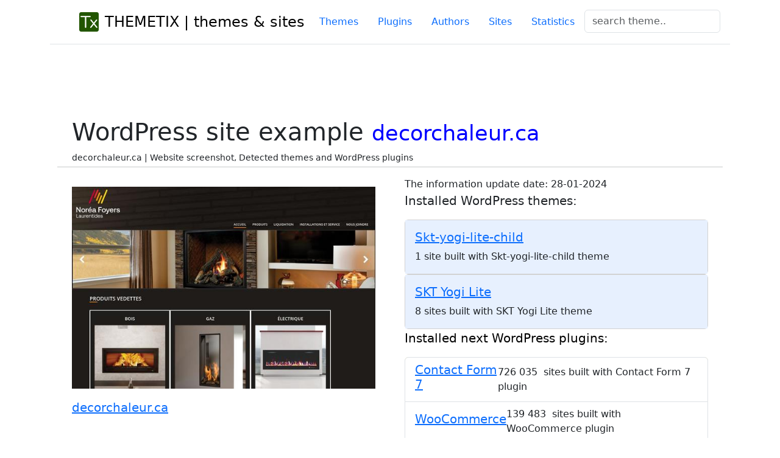

--- FILE ---
content_type: text/html; charset=UTF-8
request_url: https://themetix.com/site/decorchaleur.ca
body_size: 4126
content:
<!DOCTYPE html> 
<html lang="en">
<head>
  <!-- Google tag (gtag.js) -->
<script async src="https://www.googletagmanager.com/gtag/js?id=G-KYKXG1F5N5"></script>
<script async src="https://www.googletagmanager.com/gtag/js?id=G-S4P4RSXYQG"></script>
<script>
  window.dataLayer = window.dataLayer || [];
  function gtag(){dataLayer.push(arguments);}
  gtag('js', new Date());

  gtag('config', 'G-KYKXG1F5N5');
  gtag('config', 'G-S4P4RSXYQG');
</script>

<script>
  window.dataLayer = window.dataLayer || [];
  function gtag() { dataLayer.push(arguments); }
  gtag('consent', 'default', {
    'ad_user_data': 'denied',
    'ad_personalization': 'denied',
    'ad_storage': 'denied',
    'analytics_storage': 'denied',
    'wait_for_update': 500,
  });
  grantButton.addEventListener("click", function() {
  localStorage.setItem("consentGranted", "true");
  function gtag() { dataLayer.push(arguments); }

  gtag('consent', 'update', {
    ad_user_data: 'granted',
    ad_personalization: 'granted',
    ad_storage: 'granted',
    analytics_storage: 'granted'
  });
});
  // Load gtag.js script.
  var gtagScript = document.createElement('script');
  gtagScript.async = true;
  gtagScript.src = 'https://www.googletagmanager.com/gtag/js?id=G-S4P4RSXYQG';

  var firstScript = document.getElementsByTagName('script')[0];
  firstScript.parentNode.insertBefore(gtagScript,firstScript);

  </script>


<title>decorchaleur.ca site screenshot, used themes and plugins, domain zone info</title>
<meta charset="utf-8">
<meta name="viewport" content="width=devise-width, initial-scale=1.0">
<meta http-equiv="X-Content-Type-Options" content="nosniff" />
<meta name="description" content="decorchaleur.ca site info, wp themes and plugins, website screenshot and other data on themetix website collection">
<meta name="author" content="THEMETIX Team" />
<meta name="ahrefs-site-verification" content="3805e740e021cffd76771c5787d457f7d4255173393fdc0d61d32e0e29f4ff9e">

 
<link rel="canonical" href="https://themetix.com/site/decorchaleur.ca" />

<link rel="shortcut icon" href="/images/wpfavi/favicon.ico">
<link rel="apple-touch-icon" sizes="57x57" href="/images/wpfavi/apple-touch-icon-57x57.png">
<link rel="apple-touch-icon" sizes="114x114" href="/images/wpfavi/apple-touch-icon-114x114.png">
<link rel="apple-touch-icon" sizes="72x72" href="/images/wpfavi/apple-touch-icon-72x72.png">
<link rel="apple-touch-icon" sizes="144x144" href="/images/wpfavi/apple-touch-icon-144x144.png">
<link rel="apple-touch-icon" sizes="60x60" href="/images/wpfavi/apple-touch-icon-60x60.png">
<link rel="apple-touch-icon" sizes="120x120" href="/images/wpfavi/apple-touch-icon-120x120.png">
<link rel="apple-touch-icon" sizes="76x76" href="/images/wpfavi/apple-touch-icon-76x76.png">
<link rel="apple-touch-icon" sizes="152x152" href="/images/wpfavi/apple-touch-icon-152x152.png">
<link rel="apple-touch-icon" sizes="180x180" href="/images/wpfavi/apple-touch-icon-180x180.png">
<link rel="icon" type="image/png" href="/images/wpfavi/favicon-192x192.png" sizes="192x192">
<link rel="icon" type="image/png" href="/images/wpfavi/favicon-160x160.png" sizes="160x160">
<link rel="icon" type="image/png" href="/images/wpfavi/favicon-96x96.png" sizes="96x96">
<link rel="icon" type="image/png" href="/images/wpfavi/favicon-16x16.png" sizes="16x16">
<link rel="icon" type="image/png" href="/images/wpfavi/favicon-32x32.png" sizes="32x32">
<meta name="msapplication-TileColor" content="#da532c">
<meta name="msapplication-TileImage" content="/images/wpfavi/mstile-144x144.png">
<meta name="msapplication-config" content="/images/wpfavi/browserconfig.xml">
<meta name="google-site-verification" content="Vjlpp8vAo5j5HCW3EhpOrrIFkBBWfs6h2YxjBebEDnI" />

<link rel="stylesheet" href="/css/bootstrap/css/bootstrap.min.css">
<link rel="stylesheet" href="/css/bootstrap/css/bootstrap.css">
<!--<link rel="stylesheet" href="https://cdn.jsdelivr.net/npm/bootstrap-icons@1.5.0/font/bootstrap-icons.css">-->
<link href="/css/cart/css/styles.min.css" rel="stylesheet" />
<link href="/css/bootstrap/css/bootstrap-icons.min.css" rel="stylesheet" />

<script src="https://platform-api.sharethis.com/js/sharethis.js#property=652b09ca8218170012d4d009&product=inline-share-buttons&source=platform" async="async"></script>
</head>
  <body>
<!-- Google Tag Manager (noscript) -->
<noscript><iframe src="https://www.googletagmanager.com/ns.html?id=GTM-NHJDBV"
height="0" width="0" style="display:none;visibility:hidden"></iframe></noscript>
<!-- End Google Tag Manager (noscript) -->
  <div class="container">
    <header class="d-flex flex-wrap justify-content-center py-3 mb-4 border-bottom">
      <a href="/" class="d-flex align-items-center mb-3 mb-md-0 me-md-auto link-body-emphasis text-decoration-none">
        <svg class="bi me-2" width="40" height="32"><use xlink:href="/images/wpfavi/favicon-32x32.png"/></svg>
        <img src="/images/wpfavi/favicon-32x32.png" alt = "themetix logo"/>&nbsp;&nbsp;
        <span class="fs-4">THEMETIX | themes & sites</span>
      </a>
      <nav>
      <ul class="nav nav-pills">
      <li class="nav-item"><a href="/top-themes" class="nav-link " title="Top themes list">Themes</a></li>
          <li class="nav-item"><a href="/plugins" class="nav-link " title="Top plugins list">Plugins</a></li>
          <li class="nav-item"><a href="/authors" class="nav-link " title="WordPress themes providers, authors">Authors</a></li>
          <li class="nav-item"><a href="/top-sites" class="nav-link " title="WordPress themes sites samples">Sites</a></li>
          <li class="nav-item"><a href="/statistics-info" class="nav-link " title="Statistic for WordPress themes">Statistics</a></li>
          <li class="nav-item">
              <form class="col-12 col-lg-auto mb-3 mb-lg-0 me-lg-3" method = "post" action = "/search">
                                <div class="form-group">
                                <input class="form-control" name = "q" 
                                onClick="gtag('event', 'search', {'name': document.getElementById('searchTxtTop').value});"
                                type="text" id="searchTxtTop" placeholder="search theme..">
                                
                                </div>
                                
                    </form>
          </li>
      </ul>

      </nav>
    </header>
    </div>
  <main>  

  

      	<section class="py-5">
	<article>
            <div class="container px-4 px-lg-5 my-5">
                <div class="row gx-4 gx-lg-5 ">           
				<h1 class="display-6">WordPress site example <small style="color:blue">decorchaleur.ca</small></h1>
				<div class="small mb-1">decorchaleur.ca | Website screenshot, Detected themes and WordPress plugins</div>
                    <hr/><div class="col-md-6">
					<p style="color:red"></p>
						<a href="http://decorchaleur.ca" target="_blank" rel="noreferrer nofollow noindex" >
						<img 
						class="img-responsive" src="/images/wpts-sss/decorchaleur.ca.jpg" 
						alt="WordPress website example screenshot"
						style="width:100%;"></a></p>
						<p class="lead"> 
														<a href="http://decorchaleur.ca" target="_blank" rel="noreferrer nofollow noindex" >decorchaleur.ca							</a>
									 			</div>
				
                <div class="col-md-6">
			The information update date: 28-01-2024
					<p class="lead">
					Installed WordPress  themes: </p>
					<ul class="list-group">
					<div class="col mb-5">
   		
                         <div class="card h-100">
                             <div class="card-body" style="background-color: #E7F0FE;">
                                 <div class="text-left">
                                     <!-- Product name-->
                                     <h5><a href="/themes/skt-yogi-lite-child" title="site built with Skt-yogi-lite-child theme">Skt-yogi-lite-child</a></h5>
                                    
									 <span >
										 1&nbsp;site built with Skt-yogi-lite-child theme 
										</span>
										
                                 </div>
                             </div>
                         </div>
                 
	   				
                         <div class="card h-100">
                             <div class="card-body" style="background-color: #E7F0FE;">
                                 <div class="text-left">
                                     <!-- Product name-->
                                     <h5><a href="/themes/skt-yogi-lite" title="sites built with SKT Yogi Lite theme">SKT Yogi Lite</a></h5>
                                    
									 <span >
										 8&nbsp;sites built with SKT Yogi Lite theme 
										</span>
										
                                 </div>
                             </div>
                         </div>
                 
	   			   	  
		 							<p class="lead text-body-emphasis">
					Installed next WordPress plugins:</p>
									<ul class="list-group" style="background-color: #FCF3CF;">
                		
								 <li class="list-group-item d-flex justify-content-between align-items-center">
		 		
                                     <h5><a href="/plugins/contact-form-7" title="sites built with Contact Form 7 plugin">Contact Form 7</a></h5>
                                    
									 <span >
										 726 035&nbsp;
										 sites built with Contact Form 7 plugin 
										</span>
										
										</li>
                         
						
								 <li class="list-group-item d-flex justify-content-between align-items-center">
		 		
                                     <h5><a href="/plugins/woocommerce" title="sites built with WooCommerce plugin">WooCommerce</a></h5>
                                    
									 <span >
										 139 483&nbsp;
										 sites built with WooCommerce plugin 
										</span>
										
										</li>
                         
						
								 <li class="list-group-item d-flex justify-content-between align-items-center">
		 		
                                     <h5><a href="/plugins/sitepress-multilingual-cms" title="sites built with Sitepress-multilingual-cms plugin">Sitepress-multilingual-cms</a></h5>
                                    
									 <span >
										 43 417&nbsp;
										 sites built with Sitepress-multilingual-cms plugin 
										</span>
										
										</li>
                         
						
								 <li class="list-group-item d-flex justify-content-between align-items-center">
		 		
                                     <h5><a href="/plugins/woocommerce-brands" title="sites built with Woocommerce-brands plugin">Woocommerce-brands</a></h5>
                                    
									 <span >
										 549&nbsp;
										 sites built with Woocommerce-brands plugin 
										</span>
										
										</li>
                         
						
								 <li class="list-group-item d-flex justify-content-between align-items-center">
		 		
                                     <h5><a href="/plugins/masterslider" title="sites built with Masterslider plugin">Masterslider</a></h5>
                                    
									 <span >
										 8 353&nbsp;
										 sites built with Masterslider plugin 
										</span>
										
										</li>
                         
						
								 <li class="list-group-item d-flex justify-content-between align-items-center">
		 		
                                     <h5><a href="/plugins/prdctfltr" title="sites built with Prdctfltr plugin">Prdctfltr</a></h5>
                                    
									 <span >
										 1 178&nbsp;
										 sites built with Prdctfltr plugin 
										</span>
										
										</li>
                         
						
								 <li class="list-group-item d-flex justify-content-between align-items-center">
		 		
                                     <h5><a href="/plugins/woocommerce-multilingual" title="sites built with WooCommerce Multilingual - run WooCommerce with WPML plugin">WooCommerce Multilingual - run WooCommerce with WPML</a></h5>
                                    
									 <span >
										 5 310&nbsp;
										 sites built with WooCommerce Multilingual - run WooCommerce with WPML plugin 
										</span>
										
										</li>
                         
						
								 <li class="list-group-item d-flex justify-content-between align-items-center">
		 		
                                     <h5><a href="/plugins/wpfront-scroll-top" title="sites built with WPFront Scroll Top plugin">WPFront Scroll Top</a></h5>
                                    
									 <span >
										 3 478&nbsp;
										 sites built with WPFront Scroll Top plugin 
										</span>
										
										</li>
                         
								</ul>
				<p class="h4">Domain name zone</p>
				
		 		<p class="lead">
				   <button onclick="location.href='/domain-zone/ca'"  type="button" class="btn btn-success">.CA domains</button><br/>
				   The collection of websites with UK domain names. 
				   Explore this curated list of diverse wordpress websites with <a href="/domain-zone/ca">CA-specific</a> web addresses.<br/>

				   Free checker of <a href="https://domain.mno8.net/JzoLze" rel="noreferrer nofollow">available CA domain names</a> for purchasing</a>
				</p>
				
                </div>
            </div>
			</article>
        </section>
<div class="container col-lg-10 px-4 py-5">
    <div class="row">
        <div class="col-lg-8 col-md-12 col-sm-12">
			
			</div>
	 	</div><! --/row -->
	 </div><! --/container -->

              		      
		 </div> 
		      </div>


 </main>
<section class="bg-dark">


  <footer class="d-flex flex-wrap justify-content-between align-items-center py-5 my-4 border-top ">
  <div class="container">
  <div class="row col">
    <p class="col-md-6 mb-0 text-muted"> Copyright © 2014-2026 themetix.com. All Rights Reserved</p>


    <ul class="nav col-md-6 justify-content-end">
      <li class="nav-item"><a href="/" class="nav-link px-2 text-muted">Home</a></li>
      <li class="nav-item"><a href="/top-themes" class="nav-link px-2 text-muted">Themes</a></li>
      <li class="nav-item"><a href="/top-plugins" class="nav-link px-2 text-muted">Plugins</a></li>
      <li class="nav-item"><a href="/top-sites" class="nav-link px-2 text-muted">Sites</a></li>
      <li class="nav-item"><a href="/statistics-info" class="nav-link px-2 text-muted">Domain zones</a></li>

    </ul>
    <ul class="nav justify-content-end list-unstyled d-flex">
    <li class="nav-item mb-2"><a href="/about" class="nav-link px-2 text-white bg-dark">About Us</a></li><br/>
      <li class="nav-item mb-2"><a href="/terms-of-use.html" class="nav-link px-2 text-white bg-dark"></a></li>
    </ul>



</div>
<div class="row">

    <ul class="nav justify-content-left list-unstyled d-flex">
      <li class="ms-3"><a class="text-primary" target="_blank" href=""></a></li>
      
    </ul>

  <div>
  </div>
</footer>  

<script src="https://cdn.jsdelivr.net/npm/bootstrap@5.2.3/dist/js/bootstrap.bundle.min.js" async></script>
<script async src="/css/dist/js/jquery-1.11.2.min.js" async></script>
</section>

</main>
</body>
 </html>


